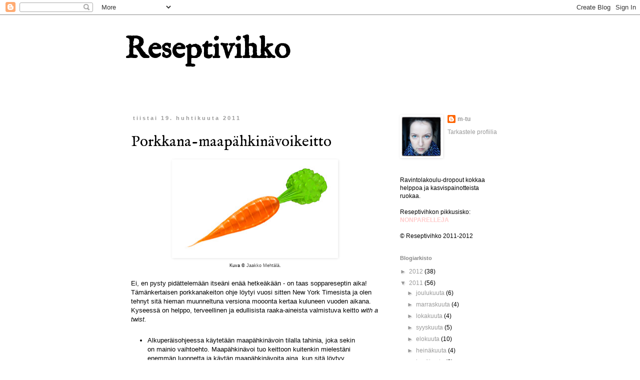

--- FILE ---
content_type: text/html; charset=UTF-8
request_url: https://reseptivihko.blogspot.com/2011/04/porkkana-maapahkinavoikeitto.html
body_size: 15308
content:
<!DOCTYPE html>
<html class='v2' dir='ltr' lang='fi'>
<head>
<link href='https://www.blogger.com/static/v1/widgets/335934321-css_bundle_v2.css' rel='stylesheet' type='text/css'/>
<meta content='width=1100' name='viewport'/>
<meta content='text/html; charset=UTF-8' http-equiv='Content-Type'/>
<meta content='blogger' name='generator'/>
<link href='https://reseptivihko.blogspot.com/favicon.ico' rel='icon' type='image/x-icon'/>
<link href='http://reseptivihko.blogspot.com/2011/04/porkkana-maapahkinavoikeitto.html' rel='canonical'/>
<link rel="alternate" type="application/atom+xml" title="Reseptivihko - Atom" href="https://reseptivihko.blogspot.com/feeds/posts/default" />
<link rel="alternate" type="application/rss+xml" title="Reseptivihko - RSS" href="https://reseptivihko.blogspot.com/feeds/posts/default?alt=rss" />
<link rel="service.post" type="application/atom+xml" title="Reseptivihko - Atom" href="https://www.blogger.com/feeds/49248927308241695/posts/default" />

<link rel="alternate" type="application/atom+xml" title="Reseptivihko - Atom" href="https://reseptivihko.blogspot.com/feeds/3494772780989054541/comments/default" />
<!--Can't find substitution for tag [blog.ieCssRetrofitLinks]-->
<link href='https://blogger.googleusercontent.com/img/b/R29vZ2xl/AVvXsEg7mxOOdb6ugKP2QXV5XcqLPvMrL__hmmlE750sH1RkjkWjaAW1zbmN3f1Ah8GnfPDQanjdIoC615pDOZnTX9EPmTEpwROnJp4nh3n7-XIBGfv6Tk9oWY8wM0eEc5RHb4VMsif1e6c5lw/s320/porkkana.jpg' rel='image_src'/>
<meta content='http://reseptivihko.blogspot.com/2011/04/porkkana-maapahkinavoikeitto.html' property='og:url'/>
<meta content='Porkkana-maapähkinävoikeitto' property='og:title'/>
<meta content='   Kuva  ©  Jaakko Mehtälä .   Ei, en pysty pidättelemään itseäni enää hetkeäkään - on taas soppareseptin aika! Tämänkertaisen porkkanakeito...' property='og:description'/>
<meta content='https://blogger.googleusercontent.com/img/b/R29vZ2xl/AVvXsEg7mxOOdb6ugKP2QXV5XcqLPvMrL__hmmlE750sH1RkjkWjaAW1zbmN3f1Ah8GnfPDQanjdIoC615pDOZnTX9EPmTEpwROnJp4nh3n7-XIBGfv6Tk9oWY8wM0eEc5RHb4VMsif1e6c5lw/w1200-h630-p-k-no-nu/porkkana.jpg' property='og:image'/>
<title>Reseptivihko: Porkkana-maapähkinävoikeitto</title>
<style type='text/css'>@font-face{font-family:'IM Fell English';font-style:normal;font-weight:400;font-display:swap;src:url(//fonts.gstatic.com/s/imfellenglish/v14/Ktk1ALSLW8zDe0rthJysWrnLsAzHEKOYd4xI5g.woff2)format('woff2');unicode-range:U+0000-00FF,U+0131,U+0152-0153,U+02BB-02BC,U+02C6,U+02DA,U+02DC,U+0304,U+0308,U+0329,U+2000-206F,U+20AC,U+2122,U+2191,U+2193,U+2212,U+2215,U+FEFF,U+FFFD;}</style>
<style id='page-skin-1' type='text/css'><!--
/*
-----------------------------------------------
Blogger Template Style
Name:     Simple
Designer: Blogger
URL:      www.blogger.com
----------------------------------------------- */
/* Content
----------------------------------------------- */
body {
font: normal normal 12px Arial, Tahoma, Helvetica, FreeSans, sans-serif;
color: #000000;
background: #ffffff none repeat scroll top left;
padding: 0 0 0 0;
}
html body .region-inner {
min-width: 0;
max-width: 100%;
width: auto;
}
h2 {
font-size: 22px;
}
a:link {
text-decoration:none;
color: #999999;
}
a:visited {
text-decoration:none;
color: #999999;
}
a:hover {
text-decoration:underline;
color: #999999;
}
.body-fauxcolumn-outer .fauxcolumn-inner {
background: transparent none repeat scroll top left;
_background-image: none;
}
.body-fauxcolumn-outer .cap-top {
position: absolute;
z-index: 1;
height: 400px;
width: 100%;
}
.body-fauxcolumn-outer .cap-top .cap-left {
width: 100%;
background: transparent none repeat-x scroll top left;
_background-image: none;
}
.content-outer {
-moz-box-shadow: 0 0 0 rgba(0, 0, 0, .15);
-webkit-box-shadow: 0 0 0 rgba(0, 0, 0, .15);
-goog-ms-box-shadow: 0 0 0 #333333;
box-shadow: 0 0 0 rgba(0, 0, 0, .15);
margin-bottom: 1px;
}
.content-inner {
padding: 10px 40px;
}
.content-inner {
background-color: #ffffff;
}
/* Header
----------------------------------------------- */
.header-outer {
background: transparent none repeat-x scroll 0 -400px;
_background-image: none;
}
.Header h1 {
font: normal bold 60px IM Fell English;
color: #000000;
text-shadow: 0 0 0 rgba(0, 0, 0, .2);
}
.Header h1 a {
color: #000000;
}
.Header .description {
font-size: 18px;
color: #000000;
}
.header-inner .Header .titlewrapper {
padding: 22px 0;
}
.header-inner .Header .descriptionwrapper {
padding: 0 0;
}
/* Tabs
----------------------------------------------- */
.tabs-inner .section:first-child {
border-top: 0 solid transparent;
}
.tabs-inner .section:first-child ul {
margin-top: -1px;
border-top: 1px solid transparent;
border-left: 1px solid transparent;
border-right: 1px solid transparent;
}
.tabs-inner .widget ul {
background: transparent none repeat-x scroll 0 -800px;
_background-image: none;
border-bottom: 1px solid transparent;
margin-top: 0;
margin-left: -30px;
margin-right: -30px;
}
.tabs-inner .widget li a {
display: inline-block;
padding: .6em 1em;
font: normal normal 12px Arial, Tahoma, Helvetica, FreeSans, sans-serif;
color: #000000;
border-left: 1px solid #ffffff;
border-right: 1px solid transparent;
}
.tabs-inner .widget li:first-child a {
border-left: none;
}
.tabs-inner .widget li.selected a, .tabs-inner .widget li a:hover {
color: #000000;
background-color: #eeeeee;
text-decoration: none;
}
/* Columns
----------------------------------------------- */
.main-outer {
border-top: 0 solid transparent;
}
.fauxcolumn-left-outer .fauxcolumn-inner {
border-right: 1px solid transparent;
}
.fauxcolumn-right-outer .fauxcolumn-inner {
border-left: 1px solid transparent;
}
/* Headings
----------------------------------------------- */
div.widget > h2,
div.widget h2.title {
margin: 0 0 1em 0;
font: normal bold 11px Arial, Tahoma, Helvetica, FreeSans, sans-serif;
color: #888888;
}
/* Widgets
----------------------------------------------- */
.widget .zippy {
color: #999999;
text-shadow: 2px 2px 1px rgba(0, 0, 0, .1);
}
.widget .popular-posts ul {
list-style: none;
}
/* Posts
----------------------------------------------- */
h2.date-header {
font: normal bold 11px Arial, Tahoma, Helvetica, FreeSans, sans-serif;
}
.date-header span {
background-color: #ffffff;
color: #999999;
padding: 0.4em;
letter-spacing: 3px;
margin: inherit;
}
.main-inner {
padding-top: 35px;
padding-bottom: 65px;
}
.main-inner .column-center-inner {
padding: 0 0;
}
.main-inner .column-center-inner .section {
margin: 0 1em;
}
.post {
margin: 0 0 45px 0;
}
h3.post-title, .comments h4 {
font: normal normal 30px IM Fell English;
margin: .75em 0 0;
}
.post-body {
font-size: 110%;
line-height: 1.4;
position: relative;
}
.post-body img, .post-body .tr-caption-container, .Profile img, .Image img,
.BlogList .item-thumbnail img {
padding: 2px;
background: transparent;
border: 1px solid transparent;
-moz-box-shadow: 1px 1px 5px rgba(0, 0, 0, .1);
-webkit-box-shadow: 1px 1px 5px rgba(0, 0, 0, .1);
box-shadow: 1px 1px 5px rgba(0, 0, 0, .1);
}
.post-body img, .post-body .tr-caption-container {
padding: 5px;
}
.post-body .tr-caption-container {
color: #cc0000;
}
.post-body .tr-caption-container img {
padding: 0;
background: transparent;
border: none;
-moz-box-shadow: 0 0 0 rgba(0, 0, 0, .1);
-webkit-box-shadow: 0 0 0 rgba(0, 0, 0, .1);
box-shadow: 0 0 0 rgba(0, 0, 0, .1);
}
.post-header {
margin: 0 0 1.5em;
line-height: 1.6;
font-size: 90%;
}
.post-footer {
margin: 20px -2px 0;
padding: 5px 10px;
color: #666666;
background-color: #ffffff;
border-bottom: 1px solid #ffffff;
line-height: 1.6;
font-size: 90%;
}
#comments .comment-author {
padding-top: 1.5em;
border-top: 1px solid transparent;
background-position: 0 1.5em;
}
#comments .comment-author:first-child {
padding-top: 0;
border-top: none;
}
.avatar-image-container {
margin: .2em 0 0;
}
#comments .avatar-image-container img {
border: 1px solid transparent;
}
/* Comments
----------------------------------------------- */
.comments .comments-content .icon.blog-author {
background-repeat: no-repeat;
background-image: url([data-uri]);
}
.comments .comments-content .loadmore a {
border-top: 1px solid #999999;
border-bottom: 1px solid #999999;
}
.comments .comment-thread.inline-thread {
background-color: #ffffff;
}
.comments .continue {
border-top: 2px solid #999999;
}
/* Accents
---------------------------------------------- */
.section-columns td.columns-cell {
border-left: 1px solid transparent;
}
.blog-pager {
background: transparent url(//www.blogblog.com/1kt/simple/paging_dot.png) repeat-x scroll top center;
}
.blog-pager-older-link, .home-link,
.blog-pager-newer-link {
background-color: #ffffff;
padding: 5px;
}
.footer-outer {
border-top: 1px dashed #bbbbbb;
}
/* Mobile
----------------------------------------------- */
body.mobile  {
background-size: auto;
}
.mobile .body-fauxcolumn-outer {
background: transparent none repeat scroll top left;
}
.mobile .body-fauxcolumn-outer .cap-top {
background-size: 100% auto;
}
.mobile .content-outer {
-webkit-box-shadow: 0 0 3px rgba(0, 0, 0, .15);
box-shadow: 0 0 3px rgba(0, 0, 0, .15);
}
.mobile .tabs-inner .widget ul {
margin-left: 0;
margin-right: 0;
}
.mobile .post {
margin: 0;
}
.mobile .main-inner .column-center-inner .section {
margin: 0;
}
.mobile .date-header span {
padding: 0.1em 10px;
margin: 0 -10px;
}
.mobile h3.post-title {
margin: 0;
}
.mobile .blog-pager {
background: transparent none no-repeat scroll top center;
}
.mobile .footer-outer {
border-top: none;
}
.mobile .main-inner, .mobile .footer-inner {
background-color: #ffffff;
}
.mobile-index-contents {
color: #000000;
}
.mobile-link-button {
background-color: #999999;
}
.mobile-link-button a:link, .mobile-link-button a:visited {
color: #ffffff;
}
.mobile .tabs-inner .section:first-child {
border-top: none;
}
.mobile .tabs-inner .PageList .widget-content {
background-color: #eeeeee;
color: #000000;
border-top: 1px solid transparent;
border-bottom: 1px solid transparent;
}
.mobile .tabs-inner .PageList .widget-content .pagelist-arrow {
border-left: 1px solid transparent;
}

--></style>
<style id='template-skin-1' type='text/css'><!--
body {
min-width: 860px;
}
.content-outer, .content-fauxcolumn-outer, .region-inner {
min-width: 860px;
max-width: 860px;
_width: 860px;
}
.main-inner .columns {
padding-left: 0px;
padding-right: 260px;
}
.main-inner .fauxcolumn-center-outer {
left: 0px;
right: 260px;
/* IE6 does not respect left and right together */
_width: expression(this.parentNode.offsetWidth -
parseInt("0px") -
parseInt("260px") + 'px');
}
.main-inner .fauxcolumn-left-outer {
width: 0px;
}
.main-inner .fauxcolumn-right-outer {
width: 260px;
}
.main-inner .column-left-outer {
width: 0px;
right: 100%;
margin-left: -0px;
}
.main-inner .column-right-outer {
width: 260px;
margin-right: -260px;
}
#layout {
min-width: 0;
}
#layout .content-outer {
min-width: 0;
width: 800px;
}
#layout .region-inner {
min-width: 0;
width: auto;
}
body#layout div.add_widget {
padding: 8px;
}
body#layout div.add_widget a {
margin-left: 32px;
}
--></style>
<link href='https://www.blogger.com/dyn-css/authorization.css?targetBlogID=49248927308241695&amp;zx=a2f77ccd-a1da-4d23-8295-93affe4c11d3' media='none' onload='if(media!=&#39;all&#39;)media=&#39;all&#39;' rel='stylesheet'/><noscript><link href='https://www.blogger.com/dyn-css/authorization.css?targetBlogID=49248927308241695&amp;zx=a2f77ccd-a1da-4d23-8295-93affe4c11d3' rel='stylesheet'/></noscript>
<meta name='google-adsense-platform-account' content='ca-host-pub-1556223355139109'/>
<meta name='google-adsense-platform-domain' content='blogspot.com'/>

</head>
<body class='loading variant-simplysimple'>
<div class='navbar section' id='navbar' name='Navigointipalkki'><div class='widget Navbar' data-version='1' id='Navbar1'><script type="text/javascript">
    function setAttributeOnload(object, attribute, val) {
      if(window.addEventListener) {
        window.addEventListener('load',
          function(){ object[attribute] = val; }, false);
      } else {
        window.attachEvent('onload', function(){ object[attribute] = val; });
      }
    }
  </script>
<div id="navbar-iframe-container"></div>
<script type="text/javascript" src="https://apis.google.com/js/platform.js"></script>
<script type="text/javascript">
      gapi.load("gapi.iframes:gapi.iframes.style.bubble", function() {
        if (gapi.iframes && gapi.iframes.getContext) {
          gapi.iframes.getContext().openChild({
              url: 'https://www.blogger.com/navbar/49248927308241695?po\x3d3494772780989054541\x26origin\x3dhttps://reseptivihko.blogspot.com',
              where: document.getElementById("navbar-iframe-container"),
              id: "navbar-iframe"
          });
        }
      });
    </script><script type="text/javascript">
(function() {
var script = document.createElement('script');
script.type = 'text/javascript';
script.src = '//pagead2.googlesyndication.com/pagead/js/google_top_exp.js';
var head = document.getElementsByTagName('head')[0];
if (head) {
head.appendChild(script);
}})();
</script>
</div></div>
<div class='body-fauxcolumns'>
<div class='fauxcolumn-outer body-fauxcolumn-outer'>
<div class='cap-top'>
<div class='cap-left'></div>
<div class='cap-right'></div>
</div>
<div class='fauxborder-left'>
<div class='fauxborder-right'></div>
<div class='fauxcolumn-inner'>
</div>
</div>
<div class='cap-bottom'>
<div class='cap-left'></div>
<div class='cap-right'></div>
</div>
</div>
</div>
<div class='content'>
<div class='content-fauxcolumns'>
<div class='fauxcolumn-outer content-fauxcolumn-outer'>
<div class='cap-top'>
<div class='cap-left'></div>
<div class='cap-right'></div>
</div>
<div class='fauxborder-left'>
<div class='fauxborder-right'></div>
<div class='fauxcolumn-inner'>
</div>
</div>
<div class='cap-bottom'>
<div class='cap-left'></div>
<div class='cap-right'></div>
</div>
</div>
</div>
<div class='content-outer'>
<div class='content-cap-top cap-top'>
<div class='cap-left'></div>
<div class='cap-right'></div>
</div>
<div class='fauxborder-left content-fauxborder-left'>
<div class='fauxborder-right content-fauxborder-right'></div>
<div class='content-inner'>
<header>
<div class='header-outer'>
<div class='header-cap-top cap-top'>
<div class='cap-left'></div>
<div class='cap-right'></div>
</div>
<div class='fauxborder-left header-fauxborder-left'>
<div class='fauxborder-right header-fauxborder-right'></div>
<div class='region-inner header-inner'>
<div class='header section' id='header' name='Otsikko'><div class='widget Header' data-version='1' id='Header1'>
<div id='header-inner'>
<div class='titlewrapper'>
<h1 class='title'>
<a href='https://reseptivihko.blogspot.com/'>
Reseptivihko
</a>
</h1>
</div>
<div class='descriptionwrapper'>
<p class='description'><span>
</span></p>
</div>
</div>
</div></div>
</div>
</div>
<div class='header-cap-bottom cap-bottom'>
<div class='cap-left'></div>
<div class='cap-right'></div>
</div>
</div>
</header>
<div class='tabs-outer'>
<div class='tabs-cap-top cap-top'>
<div class='cap-left'></div>
<div class='cap-right'></div>
</div>
<div class='fauxborder-left tabs-fauxborder-left'>
<div class='fauxborder-right tabs-fauxborder-right'></div>
<div class='region-inner tabs-inner'>
<div class='tabs no-items section' id='crosscol' name='Kaikki sarakkeet'></div>
<div class='tabs no-items section' id='crosscol-overflow' name='Cross-Column 2'></div>
</div>
</div>
<div class='tabs-cap-bottom cap-bottom'>
<div class='cap-left'></div>
<div class='cap-right'></div>
</div>
</div>
<div class='main-outer'>
<div class='main-cap-top cap-top'>
<div class='cap-left'></div>
<div class='cap-right'></div>
</div>
<div class='fauxborder-left main-fauxborder-left'>
<div class='fauxborder-right main-fauxborder-right'></div>
<div class='region-inner main-inner'>
<div class='columns fauxcolumns'>
<div class='fauxcolumn-outer fauxcolumn-center-outer'>
<div class='cap-top'>
<div class='cap-left'></div>
<div class='cap-right'></div>
</div>
<div class='fauxborder-left'>
<div class='fauxborder-right'></div>
<div class='fauxcolumn-inner'>
</div>
</div>
<div class='cap-bottom'>
<div class='cap-left'></div>
<div class='cap-right'></div>
</div>
</div>
<div class='fauxcolumn-outer fauxcolumn-left-outer'>
<div class='cap-top'>
<div class='cap-left'></div>
<div class='cap-right'></div>
</div>
<div class='fauxborder-left'>
<div class='fauxborder-right'></div>
<div class='fauxcolumn-inner'>
</div>
</div>
<div class='cap-bottom'>
<div class='cap-left'></div>
<div class='cap-right'></div>
</div>
</div>
<div class='fauxcolumn-outer fauxcolumn-right-outer'>
<div class='cap-top'>
<div class='cap-left'></div>
<div class='cap-right'></div>
</div>
<div class='fauxborder-left'>
<div class='fauxborder-right'></div>
<div class='fauxcolumn-inner'>
</div>
</div>
<div class='cap-bottom'>
<div class='cap-left'></div>
<div class='cap-right'></div>
</div>
</div>
<!-- corrects IE6 width calculation -->
<div class='columns-inner'>
<div class='column-center-outer'>
<div class='column-center-inner'>
<div class='main section' id='main' name='Ensisijainen'><div class='widget Blog' data-version='1' id='Blog1'>
<div class='blog-posts hfeed'>

          <div class="date-outer">
        
<h2 class='date-header'><span>tiistai 19. huhtikuuta 2011</span></h2>

          <div class="date-posts">
        
<div class='post-outer'>
<div class='post hentry uncustomized-post-template' itemprop='blogPost' itemscope='itemscope' itemtype='http://schema.org/BlogPosting'>
<meta content='https://blogger.googleusercontent.com/img/b/R29vZ2xl/AVvXsEg7mxOOdb6ugKP2QXV5XcqLPvMrL__hmmlE750sH1RkjkWjaAW1zbmN3f1Ah8GnfPDQanjdIoC615pDOZnTX9EPmTEpwROnJp4nh3n7-XIBGfv6Tk9oWY8wM0eEc5RHb4VMsif1e6c5lw/s320/porkkana.jpg' itemprop='image_url'/>
<meta content='49248927308241695' itemprop='blogId'/>
<meta content='3494772780989054541' itemprop='postId'/>
<a name='3494772780989054541'></a>
<h3 class='post-title entry-title' itemprop='name'>
Porkkana-maapähkinävoikeitto
</h3>
<div class='post-header'>
<div class='post-header-line-1'></div>
</div>
<div class='post-body entry-content' id='post-body-3494772780989054541' itemprop='description articleBody'>
<div class="separator" style="clear: both; text-align: center;">
<a href="https://blogger.googleusercontent.com/img/b/R29vZ2xl/AVvXsEg7mxOOdb6ugKP2QXV5XcqLPvMrL__hmmlE750sH1RkjkWjaAW1zbmN3f1Ah8GnfPDQanjdIoC615pDOZnTX9EPmTEpwROnJp4nh3n7-XIBGfv6Tk9oWY8wM0eEc5RHb4VMsif1e6c5lw/s1600/porkkana.jpg" imageanchor="1" style="margin-left: 1em; margin-right: 1em;"><img border="0" height="185" src="https://blogger.googleusercontent.com/img/b/R29vZ2xl/AVvXsEg7mxOOdb6ugKP2QXV5XcqLPvMrL__hmmlE750sH1RkjkWjaAW1zbmN3f1Ah8GnfPDQanjdIoC615pDOZnTX9EPmTEpwROnJp4nh3n7-XIBGfv6Tk9oWY8wM0eEc5RHb4VMsif1e6c5lw/s320/porkkana.jpg" width="320" /></a></div>
<div class="separator" style="clear: both; text-align: center;">
<span class="Apple-style-span" style="font-size: x-small;"><span class="Apple-style-span" style="font-family: Arial, Tahoma, Helvetica, FreeSans, sans-serif; font-size: 13px; line-height: 18px;"><span class="Apple-style-span" style="font-size: xx-small;">Kuva&nbsp;</span><span class="Apple-style-span" style="font-family: Arial, Tahoma, Helvetica, FreeSans, sans-serif; line-height: 16px;"><span class="Apple-style-span" style="font-size: xx-small;">&#169;&nbsp;</span></span><span class="Apple-style-span" style="font-size: xx-small;"><a href="http://www.kuvituskonttori.com/" style="color: #444444; text-decoration: none;">Jaakko Mehtälä</a>.</span></span></span></div>
<br />
Ei, en pysty pidättelemään itseäni enää hetkeäkään - on taas soppareseptin aika! Tämänkertaisen porkkanakeiton ohje löytyi vuosi sitten New York Timesista ja olen tehnyt sitä hieman muunneltuna versiona mooonta kertaa kuluneen vuoden aikana. Kyseessä on helppo, terveellinen ja edullisista raaka-aineista valmistuva keitto <i>with a twist. </i><br />
<br />
<ul>
<li>Alkuperäisohjeessa käytetään maapähkinävoin tilalla tahinia, joka sekin on mainio vaihtoehto. Maapähkinävoi tuo keittoon kuitenkin mielestäni enemmän luonnetta ja käytän maapähkinävoita aina, kun sitä löytyy kaapistani, muulloin tahini passar bra. Timesin version nimi onkin <i><a href="http://www.nytimes.com/2010/04/07/dining/07apperex.html?_r=1&amp;ref=dining">Carrot and Tahini Soup</a>.</i></li>
<li>Muista käyttää maapähkinävoita, johon ei ole lisätty mtään epämääräisyyksiä, kuten sokeria tai rasvoja. Parhaiden maapähkinävoiden raaka-ainelista koostuu ainoastaan maapähkinöistä. Esimerkiksi Urtekramilla on markkinoilla oiva luomutuote.</li>
<li>Tuore korianteri on mukava lisä keittoon, muttei sitä nyt varta vasten kannata tätä ruokaa varten ostaa.&nbsp;</li>
<li>Ruokalusikallinen tarkoittaa 15 millilitraa ja teelusikallinen 5 millilitraa, joten puolitoistakertaista annetut määrät, jos käytät mittaamiseen tavallisia ruokalusikoita.</li>
</ul>
<br />
<b>Porkkana-maapähkinävoikeitto 5:lle</b><br />
<span class="Apple-style-span" style="font-size: x-small;">New York Timesin <a href="http://www.nytimes.com/2010/04/07/dining/07apperex.html?_r=1&amp;ref=dining">ohjetta</a> mukaillen</span><br />
<br />
2 rkl oliiviöljyä<br />
2 sipulia kuorittuna ja suikaloituna<br />
6 valkosipulinkynttä kuorittuna ja karkeasti hienonnettuna<br />
1 tl suolaa<br />
0,5 tl mustapippuria<br />
0,5 tl jauhettua korianteria<br />
0,25 tl kurkumaa<br />
0,25 tl chilijauhetta<br />
1 kg porkkanaa kuorittuna ja siivutettuna<br />
1 l vettä<br />
1 rkl kasvisliemijauhetta (Reformi luomu)<br />
0,5 sitruunan mehu<br />
1 dl maapähkinävoita (tai tahinia)<br />
(tuoretta korianteria koristeluun)<br />
<br />
Kuullota sipulia oliiviöljyssä n. 4 minuuttia.<br />
<br />
Lisää valkosipuli, suola, mustapippuri, korianteri, kurkuma ja chilijauhe. Jatka kuullottamista n. minuutin ajan.<br />
<br />
Lisää porkkana, kuullottele edelleen n. 3 minuuttia.<br />
<br />
Lisää vesi ja kasvisliemijauhe, kuumenna kiehuvaksi ja hauduttele raollaan olevan kannen alla n. 30 minuuttia.<br />
<br />
Ota kattila liedeltä, lisää joukkoon sitruunamehu ja maapähkinävoi ja soseuta soppa. Lisää lautaselle halutessasi tuoretta korianteria.
<div style='clear: both;'></div>
</div>
<div class='post-footer'>
<div class='post-footer-line post-footer-line-1'>
<span class='post-author vcard'>
Lähettänyt
<span class='fn' itemprop='author' itemscope='itemscope' itemtype='http://schema.org/Person'>
<meta content='https://www.blogger.com/profile/01255543966820356426' itemprop='url'/>
<a class='g-profile' href='https://www.blogger.com/profile/01255543966820356426' rel='author' title='author profile'>
<span itemprop='name'>m-tu</span>
</a>
</span>
</span>
<span class='post-timestamp'>
klo
<meta content='http://reseptivihko.blogspot.com/2011/04/porkkana-maapahkinavoikeitto.html' itemprop='url'/>
<a class='timestamp-link' href='https://reseptivihko.blogspot.com/2011/04/porkkana-maapahkinavoikeitto.html' rel='bookmark' title='permanent link'><abbr class='published' itemprop='datePublished' title='2011-04-19T17:23:00+03:00'>17.23</abbr></a>
</span>
<span class='post-comment-link'>
</span>
<span class='post-icons'>
<span class='item-control blog-admin pid-1998688450'>
<a href='https://www.blogger.com/post-edit.g?blogID=49248927308241695&postID=3494772780989054541&from=pencil' title='Muokkaa tekstiä'>
<img alt='' class='icon-action' height='18' src='https://resources.blogblog.com/img/icon18_edit_allbkg.gif' width='18'/>
</a>
</span>
</span>
<div class='post-share-buttons goog-inline-block'>
</div>
</div>
<div class='post-footer-line post-footer-line-2'>
<span class='post-labels'>
Tunnisteet:
<a href='https://reseptivihko.blogspot.com/search/label/keitot' rel='tag'>keitot</a>
</span>
</div>
<div class='post-footer-line post-footer-line-3'>
<span class='post-location'>
</span>
</div>
</div>
</div>
<div class='comments' id='comments'>
<a name='comments'></a>
<h4>4 kommenttia:</h4>
<div class='comments-content'>
<script async='async' src='' type='text/javascript'></script>
<script type='text/javascript'>
    (function() {
      var items = null;
      var msgs = null;
      var config = {};

// <![CDATA[
      var cursor = null;
      if (items && items.length > 0) {
        cursor = parseInt(items[items.length - 1].timestamp) + 1;
      }

      var bodyFromEntry = function(entry) {
        var text = (entry &&
                    ((entry.content && entry.content.$t) ||
                     (entry.summary && entry.summary.$t))) ||
            '';
        if (entry && entry.gd$extendedProperty) {
          for (var k in entry.gd$extendedProperty) {
            if (entry.gd$extendedProperty[k].name == 'blogger.contentRemoved') {
              return '<span class="deleted-comment">' + text + '</span>';
            }
          }
        }
        return text;
      }

      var parse = function(data) {
        cursor = null;
        var comments = [];
        if (data && data.feed && data.feed.entry) {
          for (var i = 0, entry; entry = data.feed.entry[i]; i++) {
            var comment = {};
            // comment ID, parsed out of the original id format
            var id = /blog-(\d+).post-(\d+)/.exec(entry.id.$t);
            comment.id = id ? id[2] : null;
            comment.body = bodyFromEntry(entry);
            comment.timestamp = Date.parse(entry.published.$t) + '';
            if (entry.author && entry.author.constructor === Array) {
              var auth = entry.author[0];
              if (auth) {
                comment.author = {
                  name: (auth.name ? auth.name.$t : undefined),
                  profileUrl: (auth.uri ? auth.uri.$t : undefined),
                  avatarUrl: (auth.gd$image ? auth.gd$image.src : undefined)
                };
              }
            }
            if (entry.link) {
              if (entry.link[2]) {
                comment.link = comment.permalink = entry.link[2].href;
              }
              if (entry.link[3]) {
                var pid = /.*comments\/default\/(\d+)\?.*/.exec(entry.link[3].href);
                if (pid && pid[1]) {
                  comment.parentId = pid[1];
                }
              }
            }
            comment.deleteclass = 'item-control blog-admin';
            if (entry.gd$extendedProperty) {
              for (var k in entry.gd$extendedProperty) {
                if (entry.gd$extendedProperty[k].name == 'blogger.itemClass') {
                  comment.deleteclass += ' ' + entry.gd$extendedProperty[k].value;
                } else if (entry.gd$extendedProperty[k].name == 'blogger.displayTime') {
                  comment.displayTime = entry.gd$extendedProperty[k].value;
                }
              }
            }
            comments.push(comment);
          }
        }
        return comments;
      };

      var paginator = function(callback) {
        if (hasMore()) {
          var url = config.feed + '?alt=json&v=2&orderby=published&reverse=false&max-results=50';
          if (cursor) {
            url += '&published-min=' + new Date(cursor).toISOString();
          }
          window.bloggercomments = function(data) {
            var parsed = parse(data);
            cursor = parsed.length < 50 ? null
                : parseInt(parsed[parsed.length - 1].timestamp) + 1
            callback(parsed);
            window.bloggercomments = null;
          }
          url += '&callback=bloggercomments';
          var script = document.createElement('script');
          script.type = 'text/javascript';
          script.src = url;
          document.getElementsByTagName('head')[0].appendChild(script);
        }
      };
      var hasMore = function() {
        return !!cursor;
      };
      var getMeta = function(key, comment) {
        if ('iswriter' == key) {
          var matches = !!comment.author
              && comment.author.name == config.authorName
              && comment.author.profileUrl == config.authorUrl;
          return matches ? 'true' : '';
        } else if ('deletelink' == key) {
          return config.baseUri + '/comment/delete/'
               + config.blogId + '/' + comment.id;
        } else if ('deleteclass' == key) {
          return comment.deleteclass;
        }
        return '';
      };

      var replybox = null;
      var replyUrlParts = null;
      var replyParent = undefined;

      var onReply = function(commentId, domId) {
        if (replybox == null) {
          // lazily cache replybox, and adjust to suit this style:
          replybox = document.getElementById('comment-editor');
          if (replybox != null) {
            replybox.height = '250px';
            replybox.style.display = 'block';
            replyUrlParts = replybox.src.split('#');
          }
        }
        if (replybox && (commentId !== replyParent)) {
          replybox.src = '';
          document.getElementById(domId).insertBefore(replybox, null);
          replybox.src = replyUrlParts[0]
              + (commentId ? '&parentID=' + commentId : '')
              + '#' + replyUrlParts[1];
          replyParent = commentId;
        }
      };

      var hash = (window.location.hash || '#').substring(1);
      var startThread, targetComment;
      if (/^comment-form_/.test(hash)) {
        startThread = hash.substring('comment-form_'.length);
      } else if (/^c[0-9]+$/.test(hash)) {
        targetComment = hash.substring(1);
      }

      // Configure commenting API:
      var configJso = {
        'maxDepth': config.maxThreadDepth
      };
      var provider = {
        'id': config.postId,
        'data': items,
        'loadNext': paginator,
        'hasMore': hasMore,
        'getMeta': getMeta,
        'onReply': onReply,
        'rendered': true,
        'initComment': targetComment,
        'initReplyThread': startThread,
        'config': configJso,
        'messages': msgs
      };

      var render = function() {
        if (window.goog && window.goog.comments) {
          var holder = document.getElementById('comment-holder');
          window.goog.comments.render(holder, provider);
        }
      };

      // render now, or queue to render when library loads:
      if (window.goog && window.goog.comments) {
        render();
      } else {
        window.goog = window.goog || {};
        window.goog.comments = window.goog.comments || {};
        window.goog.comments.loadQueue = window.goog.comments.loadQueue || [];
        window.goog.comments.loadQueue.push(render);
      }
    })();
// ]]>
  </script>
<div id='comment-holder'>
<div class="comment-thread toplevel-thread"><ol id="top-ra"><li class="comment" id="c3373391607761493265"><div class="avatar-image-container"><img src="//resources.blogblog.com/img/blank.gif" alt=""/></div><div class="comment-block"><div class="comment-header"><cite class="user">Risto</cite><span class="icon user "></span><span class="datetime secondary-text"><a rel="nofollow" href="https://reseptivihko.blogspot.com/2011/04/porkkana-maapahkinavoikeitto.html?showComment=1303408493216#c3373391607761493265">21. huhtikuuta 2011 klo 20.54</a></span></div><p class="comment-content">Täytyypä laittaa tämä soppaohje kokeiltavien listalle. Olen nyt käymässä vanhempieni luona, täällä en oikein uskalla testata tätä reseptiä. Siinä kun on...valkosipulia.</p><span class="comment-actions secondary-text"><a class="comment-reply" target="_self" data-comment-id="3373391607761493265">Vastaa</a><span class="item-control blog-admin blog-admin pid-2103586100"><a target="_self" href="https://www.blogger.com/comment/delete/49248927308241695/3373391607761493265">Poista</a></span></span></div><div class="comment-replies"><div id="c3373391607761493265-rt" class="comment-thread inline-thread hidden"><span class="thread-toggle thread-expanded"><span class="thread-arrow"></span><span class="thread-count"><a target="_self">Vastaukset</a></span></span><ol id="c3373391607761493265-ra" class="thread-chrome thread-expanded"><div></div><div id="c3373391607761493265-continue" class="continue"><a class="comment-reply" target="_self" data-comment-id="3373391607761493265">Vastaa</a></div></ol></div></div><div class="comment-replybox-single" id="c3373391607761493265-ce"></div></li><li class="comment" id="c8022501615362629485"><div class="avatar-image-container"><img src="//blogger.googleusercontent.com/img/b/R29vZ2xl/AVvXsEhH_n4cERftbo4k-kLnkw9RskHboSpy9BZUfQMfIq2jQSvjtmxhevvQpozDAmIdDJXyJ4sfnidPP43j98Eh0CbkV_2Yblrm5PwjC3WMYI42AZiIwYaxf7ayBwRnMqysvQ/s45-c/MH.jpg" alt=""/></div><div class="comment-block"><div class="comment-header"><cite class="user"><a href="https://www.blogger.com/profile/01255543966820356426" rel="nofollow">m-tu</a></cite><span class="icon user blog-author"></span><span class="datetime secondary-text"><a rel="nofollow" href="https://reseptivihko.blogspot.com/2011/04/porkkana-maapahkinavoikeitto.html?showComment=1303455264591#c8022501615362629485">22. huhtikuuta 2011 klo 9.54</a></span></div><p class="comment-content">Hahaa, vai on äiteelle ja iskälle valkosipuli liian eksoottista! Sun pitää sitten vaan kokkailla soppaa omassa keittiössä, kun en suosittele valkosipulin poisjättämistäkään - enkä tietenkään perhesovun järkyttämistä valkosipulin takia!</p><span class="comment-actions secondary-text"><a class="comment-reply" target="_self" data-comment-id="8022501615362629485">Vastaa</a><span class="item-control blog-admin blog-admin pid-1998688450"><a target="_self" href="https://www.blogger.com/comment/delete/49248927308241695/8022501615362629485">Poista</a></span></span></div><div class="comment-replies"><div id="c8022501615362629485-rt" class="comment-thread inline-thread hidden"><span class="thread-toggle thread-expanded"><span class="thread-arrow"></span><span class="thread-count"><a target="_self">Vastaukset</a></span></span><ol id="c8022501615362629485-ra" class="thread-chrome thread-expanded"><div></div><div id="c8022501615362629485-continue" class="continue"><a class="comment-reply" target="_self" data-comment-id="8022501615362629485">Vastaa</a></div></ol></div></div><div class="comment-replybox-single" id="c8022501615362629485-ce"></div></li><li class="comment" id="c5408983578850069072"><div class="avatar-image-container"><img src="//blogger.googleusercontent.com/img/b/R29vZ2xl/AVvXsEjE3FAPWMkqu1R9x9jQVQGzbCIxye5l8wxdVfFyp7e9aRHXzs4ZUKP996kgQjouO40-N-V4myNe8wGJwWq2UW5h8t3q_HdFvTSSwsYAFtOVqy5aASYNT6ampJJagblft6s/s45-c/TurkoosiProfile.jpg" alt=""/></div><div class="comment-block"><div class="comment-header"><cite class="user"><a href="https://www.blogger.com/profile/14144076561963194028" rel="nofollow">Eugenia</a></cite><span class="icon user "></span><span class="datetime secondary-text"><a rel="nofollow" href="https://reseptivihko.blogspot.com/2011/04/porkkana-maapahkinavoikeitto.html?showComment=1327754001003#c5408983578850069072">28. tammikuuta 2012 klo 14.33</a></span></div><p class="comment-content">Heip! Etsiskelin kivoja soppaohjeita, ja tämä pomppasi heti kokeiltavien listalle... Repeilin vaan tolle &quot;with a twist&quot; -ilmaukselle. Ihan ja täysin vaan siksi, että vastikään katseltiin mainion Sohvanvaltaajat -tv-sarjan joulujaksoa... With a twist naurattaa meitä aina tuossa kolmen minuutin kohdalla tätä videota: http://www.youtube.com/watch?v=RAndO_xq0nU&amp;feature=related<br><br>Kiitos taas kerran kivasta ohjeesta!</p><span class="comment-actions secondary-text"><a class="comment-reply" target="_self" data-comment-id="5408983578850069072">Vastaa</a><span class="item-control blog-admin blog-admin pid-600305903"><a target="_self" href="https://www.blogger.com/comment/delete/49248927308241695/5408983578850069072">Poista</a></span></span></div><div class="comment-replies"><div id="c5408983578850069072-rt" class="comment-thread inline-thread hidden"><span class="thread-toggle thread-expanded"><span class="thread-arrow"></span><span class="thread-count"><a target="_self">Vastaukset</a></span></span><ol id="c5408983578850069072-ra" class="thread-chrome thread-expanded"><div></div><div id="c5408983578850069072-continue" class="continue"><a class="comment-reply" target="_self" data-comment-id="5408983578850069072">Vastaa</a></div></ol></div></div><div class="comment-replybox-single" id="c5408983578850069072-ce"></div></li><li class="comment" id="c5564473624827744486"><div class="avatar-image-container"><img src="//blogger.googleusercontent.com/img/b/R29vZ2xl/AVvXsEhH_n4cERftbo4k-kLnkw9RskHboSpy9BZUfQMfIq2jQSvjtmxhevvQpozDAmIdDJXyJ4sfnidPP43j98Eh0CbkV_2Yblrm5PwjC3WMYI42AZiIwYaxf7ayBwRnMqysvQ/s45-c/MH.jpg" alt=""/></div><div class="comment-block"><div class="comment-header"><cite class="user"><a href="https://www.blogger.com/profile/01255543966820356426" rel="nofollow">m-tu</a></cite><span class="icon user blog-author"></span><span class="datetime secondary-text"><a rel="nofollow" href="https://reseptivihko.blogspot.com/2011/04/porkkana-maapahkinavoikeitto.html?showComment=1327851171653#c5564473624827744486">29. tammikuuta 2012 klo 17.32</a></span></div><p class="comment-content">Eugenia, Sohvanvaltaajat on ihan loistava, joten hauskaa, että postauksesta tuli mielleyhtymä sinne, vaikka ihan tahatonta oli kyllä mun puolelta! Damn, joulujakso onkin multa vielä näkemättä...</p><span class="comment-actions secondary-text"><a class="comment-reply" target="_self" data-comment-id="5564473624827744486">Vastaa</a><span class="item-control blog-admin blog-admin pid-1998688450"><a target="_self" href="https://www.blogger.com/comment/delete/49248927308241695/5564473624827744486">Poista</a></span></span></div><div class="comment-replies"><div id="c5564473624827744486-rt" class="comment-thread inline-thread hidden"><span class="thread-toggle thread-expanded"><span class="thread-arrow"></span><span class="thread-count"><a target="_self">Vastaukset</a></span></span><ol id="c5564473624827744486-ra" class="thread-chrome thread-expanded"><div></div><div id="c5564473624827744486-continue" class="continue"><a class="comment-reply" target="_self" data-comment-id="5564473624827744486">Vastaa</a></div></ol></div></div><div class="comment-replybox-single" id="c5564473624827744486-ce"></div></li></ol><div id="top-continue" class="continue"><a class="comment-reply" target="_self">Lisää kommentti</a></div><div class="comment-replybox-thread" id="top-ce"></div><div class="loadmore hidden" data-post-id="3494772780989054541"><a target="_self">Lataa lisää...</a></div></div>
</div>
</div>
<p class='comment-footer'>
<div class='comment-form'>
<a name='comment-form'></a>
<p>
</p>
<a href='https://www.blogger.com/comment/frame/49248927308241695?po=3494772780989054541&hl=fi&saa=85391&origin=https://reseptivihko.blogspot.com' id='comment-editor-src'></a>
<iframe allowtransparency='true' class='blogger-iframe-colorize blogger-comment-from-post' frameborder='0' height='410px' id='comment-editor' name='comment-editor' src='' width='100%'></iframe>
<script src='https://www.blogger.com/static/v1/jsbin/2830521187-comment_from_post_iframe.js' type='text/javascript'></script>
<script type='text/javascript'>
      BLOG_CMT_createIframe('https://www.blogger.com/rpc_relay.html');
    </script>
</div>
</p>
<div id='backlinks-container'>
<div id='Blog1_backlinks-container'>
</div>
</div>
</div>
</div>

        </div></div>
      
</div>
<div class='blog-pager' id='blog-pager'>
<span id='blog-pager-newer-link'>
<a class='blog-pager-newer-link' href='https://reseptivihko.blogspot.com/2011/04/mausteinen-linssikeitto.html' id='Blog1_blog-pager-newer-link' title='Uudempi teksti'>Uudempi teksti</a>
</span>
<span id='blog-pager-older-link'>
<a class='blog-pager-older-link' href='https://reseptivihko.blogspot.com/2011/04/tankoparsaa-uunissa.html' id='Blog1_blog-pager-older-link' title='Vanhempi viesti'>Vanhempi viesti</a>
</span>
<a class='home-link' href='https://reseptivihko.blogspot.com/'>Etusivu</a>
</div>
<div class='clear'></div>
<div class='post-feeds'>
<div class='feed-links'>
Tilaa:
<a class='feed-link' href='https://reseptivihko.blogspot.com/feeds/3494772780989054541/comments/default' target='_blank' type='application/atom+xml'>Lähetä kommentteja (Atom)</a>
</div>
</div>
</div></div>
</div>
</div>
<div class='column-left-outer'>
<div class='column-left-inner'>
<aside>
</aside>
</div>
</div>
<div class='column-right-outer'>
<div class='column-right-inner'>
<aside>
<div class='sidebar section' id='sidebar-right-1'><div class='widget Profile' data-version='1' id='Profile1'>
<div class='widget-content'>
<a href='https://www.blogger.com/profile/01255543966820356426'><img alt='Oma kuva' class='profile-img' height='80' src='//blogger.googleusercontent.com/img/b/R29vZ2xl/AVvXsEhH_n4cERftbo4k-kLnkw9RskHboSpy9BZUfQMfIq2jQSvjtmxhevvQpozDAmIdDJXyJ4sfnidPP43j98Eh0CbkV_2Yblrm5PwjC3WMYI42AZiIwYaxf7ayBwRnMqysvQ/s220/MH.jpg' width='80'/></a>
<dl class='profile-datablock'>
<dt class='profile-data'>
<a class='profile-name-link g-profile' href='https://www.blogger.com/profile/01255543966820356426' rel='author' style='background-image: url(//www.blogger.com/img/logo-16.png);'>
m-tu
</a>
</dt>
</dl>
<a class='profile-link' href='https://www.blogger.com/profile/01255543966820356426' rel='author'>Tarkastele profiilia</a>
<div class='clear'></div>
</div>
</div><div class='widget Text' data-version='1' id='Text1'>
<div class='widget-content'>
<div>Ravintolakoulu-dropout kokkaa helppoa ja kasvispainotteista ruokaa. </div><div><br/></div><div>Reseptivihkon pikkusisko: <a href="http://nonparelleja.blogspot.com/"><b><span class="Apple-style-span"  style="color:#ffcccc;">NONPARELLEJA</span></b></a></div><div><br/></div><div>&#169; Reseptivihko 2011-2012</div>
</div>
<div class='clear'></div>
</div><div class='widget BlogArchive' data-version='1' id='BlogArchive1'>
<h2>Blogiarkisto</h2>
<div class='widget-content'>
<div id='ArchiveList'>
<div id='BlogArchive1_ArchiveList'>
<ul class='hierarchy'>
<li class='archivedate collapsed'>
<a class='toggle' href='javascript:void(0)'>
<span class='zippy'>

        &#9658;&#160;
      
</span>
</a>
<a class='post-count-link' href='https://reseptivihko.blogspot.com/2012/'>
2012
</a>
<span class='post-count' dir='ltr'>(38)</span>
<ul class='hierarchy'>
<li class='archivedate collapsed'>
<a class='toggle' href='javascript:void(0)'>
<span class='zippy'>

        &#9658;&#160;
      
</span>
</a>
<a class='post-count-link' href='https://reseptivihko.blogspot.com/2012/11/'>
marraskuuta
</a>
<span class='post-count' dir='ltr'>(6)</span>
</li>
</ul>
<ul class='hierarchy'>
<li class='archivedate collapsed'>
<a class='toggle' href='javascript:void(0)'>
<span class='zippy'>

        &#9658;&#160;
      
</span>
</a>
<a class='post-count-link' href='https://reseptivihko.blogspot.com/2012/10/'>
lokakuuta
</a>
<span class='post-count' dir='ltr'>(3)</span>
</li>
</ul>
<ul class='hierarchy'>
<li class='archivedate collapsed'>
<a class='toggle' href='javascript:void(0)'>
<span class='zippy'>

        &#9658;&#160;
      
</span>
</a>
<a class='post-count-link' href='https://reseptivihko.blogspot.com/2012/09/'>
syyskuuta
</a>
<span class='post-count' dir='ltr'>(2)</span>
</li>
</ul>
<ul class='hierarchy'>
<li class='archivedate collapsed'>
<a class='toggle' href='javascript:void(0)'>
<span class='zippy'>

        &#9658;&#160;
      
</span>
</a>
<a class='post-count-link' href='https://reseptivihko.blogspot.com/2012/08/'>
elokuuta
</a>
<span class='post-count' dir='ltr'>(2)</span>
</li>
</ul>
<ul class='hierarchy'>
<li class='archivedate collapsed'>
<a class='toggle' href='javascript:void(0)'>
<span class='zippy'>

        &#9658;&#160;
      
</span>
</a>
<a class='post-count-link' href='https://reseptivihko.blogspot.com/2012/07/'>
heinäkuuta
</a>
<span class='post-count' dir='ltr'>(3)</span>
</li>
</ul>
<ul class='hierarchy'>
<li class='archivedate collapsed'>
<a class='toggle' href='javascript:void(0)'>
<span class='zippy'>

        &#9658;&#160;
      
</span>
</a>
<a class='post-count-link' href='https://reseptivihko.blogspot.com/2012/06/'>
kesäkuuta
</a>
<span class='post-count' dir='ltr'>(4)</span>
</li>
</ul>
<ul class='hierarchy'>
<li class='archivedate collapsed'>
<a class='toggle' href='javascript:void(0)'>
<span class='zippy'>

        &#9658;&#160;
      
</span>
</a>
<a class='post-count-link' href='https://reseptivihko.blogspot.com/2012/05/'>
toukokuuta
</a>
<span class='post-count' dir='ltr'>(3)</span>
</li>
</ul>
<ul class='hierarchy'>
<li class='archivedate collapsed'>
<a class='toggle' href='javascript:void(0)'>
<span class='zippy'>

        &#9658;&#160;
      
</span>
</a>
<a class='post-count-link' href='https://reseptivihko.blogspot.com/2012/03/'>
maaliskuuta
</a>
<span class='post-count' dir='ltr'>(4)</span>
</li>
</ul>
<ul class='hierarchy'>
<li class='archivedate collapsed'>
<a class='toggle' href='javascript:void(0)'>
<span class='zippy'>

        &#9658;&#160;
      
</span>
</a>
<a class='post-count-link' href='https://reseptivihko.blogspot.com/2012/02/'>
helmikuuta
</a>
<span class='post-count' dir='ltr'>(4)</span>
</li>
</ul>
<ul class='hierarchy'>
<li class='archivedate collapsed'>
<a class='toggle' href='javascript:void(0)'>
<span class='zippy'>

        &#9658;&#160;
      
</span>
</a>
<a class='post-count-link' href='https://reseptivihko.blogspot.com/2012/01/'>
tammikuuta
</a>
<span class='post-count' dir='ltr'>(7)</span>
</li>
</ul>
</li>
</ul>
<ul class='hierarchy'>
<li class='archivedate expanded'>
<a class='toggle' href='javascript:void(0)'>
<span class='zippy toggle-open'>

        &#9660;&#160;
      
</span>
</a>
<a class='post-count-link' href='https://reseptivihko.blogspot.com/2011/'>
2011
</a>
<span class='post-count' dir='ltr'>(56)</span>
<ul class='hierarchy'>
<li class='archivedate collapsed'>
<a class='toggle' href='javascript:void(0)'>
<span class='zippy'>

        &#9658;&#160;
      
</span>
</a>
<a class='post-count-link' href='https://reseptivihko.blogspot.com/2011/12/'>
joulukuuta
</a>
<span class='post-count' dir='ltr'>(6)</span>
</li>
</ul>
<ul class='hierarchy'>
<li class='archivedate collapsed'>
<a class='toggle' href='javascript:void(0)'>
<span class='zippy'>

        &#9658;&#160;
      
</span>
</a>
<a class='post-count-link' href='https://reseptivihko.blogspot.com/2011/11/'>
marraskuuta
</a>
<span class='post-count' dir='ltr'>(4)</span>
</li>
</ul>
<ul class='hierarchy'>
<li class='archivedate collapsed'>
<a class='toggle' href='javascript:void(0)'>
<span class='zippy'>

        &#9658;&#160;
      
</span>
</a>
<a class='post-count-link' href='https://reseptivihko.blogspot.com/2011/10/'>
lokakuuta
</a>
<span class='post-count' dir='ltr'>(4)</span>
</li>
</ul>
<ul class='hierarchy'>
<li class='archivedate collapsed'>
<a class='toggle' href='javascript:void(0)'>
<span class='zippy'>

        &#9658;&#160;
      
</span>
</a>
<a class='post-count-link' href='https://reseptivihko.blogspot.com/2011/09/'>
syyskuuta
</a>
<span class='post-count' dir='ltr'>(5)</span>
</li>
</ul>
<ul class='hierarchy'>
<li class='archivedate collapsed'>
<a class='toggle' href='javascript:void(0)'>
<span class='zippy'>

        &#9658;&#160;
      
</span>
</a>
<a class='post-count-link' href='https://reseptivihko.blogspot.com/2011/08/'>
elokuuta
</a>
<span class='post-count' dir='ltr'>(10)</span>
</li>
</ul>
<ul class='hierarchy'>
<li class='archivedate collapsed'>
<a class='toggle' href='javascript:void(0)'>
<span class='zippy'>

        &#9658;&#160;
      
</span>
</a>
<a class='post-count-link' href='https://reseptivihko.blogspot.com/2011/07/'>
heinäkuuta
</a>
<span class='post-count' dir='ltr'>(4)</span>
</li>
</ul>
<ul class='hierarchy'>
<li class='archivedate collapsed'>
<a class='toggle' href='javascript:void(0)'>
<span class='zippy'>

        &#9658;&#160;
      
</span>
</a>
<a class='post-count-link' href='https://reseptivihko.blogspot.com/2011/06/'>
kesäkuuta
</a>
<span class='post-count' dir='ltr'>(3)</span>
</li>
</ul>
<ul class='hierarchy'>
<li class='archivedate collapsed'>
<a class='toggle' href='javascript:void(0)'>
<span class='zippy'>

        &#9658;&#160;
      
</span>
</a>
<a class='post-count-link' href='https://reseptivihko.blogspot.com/2011/05/'>
toukokuuta
</a>
<span class='post-count' dir='ltr'>(10)</span>
</li>
</ul>
<ul class='hierarchy'>
<li class='archivedate expanded'>
<a class='toggle' href='javascript:void(0)'>
<span class='zippy toggle-open'>

        &#9660;&#160;
      
</span>
</a>
<a class='post-count-link' href='https://reseptivihko.blogspot.com/2011/04/'>
huhtikuuta
</a>
<span class='post-count' dir='ltr'>(5)</span>
<ul class='posts'>
<li><a href='https://reseptivihko.blogspot.com/2011/04/mausteinen-linssikeitto.html'>Mausteinen linssikeitto</a></li>
<li><a href='https://reseptivihko.blogspot.com/2011/04/porkkana-maapahkinavoikeitto.html'>Porkkana-maapähkinävoikeitto</a></li>
<li><a href='https://reseptivihko.blogspot.com/2011/04/tankoparsaa-uunissa.html'>Tankoparsaa uunissa</a></li>
<li><a href='https://reseptivihko.blogspot.com/2011/04/vihrean-tankoparsan-hoito-ohjeet.html'>Vihreän tankoparsan hoito-ohjeet</a></li>
<li><a href='https://reseptivihko.blogspot.com/2011/04/pinaatti-fetapasta.html'>Pinaatti-fetapasta</a></li>
</ul>
</li>
</ul>
<ul class='hierarchy'>
<li class='archivedate collapsed'>
<a class='toggle' href='javascript:void(0)'>
<span class='zippy'>

        &#9658;&#160;
      
</span>
</a>
<a class='post-count-link' href='https://reseptivihko.blogspot.com/2011/03/'>
maaliskuuta
</a>
<span class='post-count' dir='ltr'>(5)</span>
</li>
</ul>
</li>
</ul>
</div>
</div>
<div class='clear'></div>
</div>
</div><div class='widget PageList' data-version='1' id='PageList1'>
<div class='widget-content'>
<ul>
<li>
<a href='https://reseptivihko.blogspot.com/p/reseptit-raaka-aineiden-mukaan.html'>Reseptit raaka-aineiden mukaan</a>
</li>
<li>
<a href='https://reseptivihko.blogspot.com/p/palkokasviopas.html'>Palkokasviopas</a>
</li>
</ul>
<div class='clear'></div>
</div>
</div><div class='widget Label' data-version='1' id='Label1'>
<h2>Tunnisteet</h2>
<div class='widget-content list-label-widget-content'>
<ul>
<li>
<a dir='ltr' href='https://reseptivihko.blogspot.com/search/label/aamiainen'>aamiainen</a>
<span dir='ltr'>(3)</span>
</li>
<li>
<a dir='ltr' href='https://reseptivihko.blogspot.com/search/label/alkuruoka%20ja%20pikkupurtava'>alkuruoka ja pikkupurtava</a>
<span dir='ltr'>(10)</span>
</li>
<li>
<a dir='ltr' href='https://reseptivihko.blogspot.com/search/label/dippi%20ja%20levite'>dippi ja levite</a>
<span dir='ltr'>(3)</span>
</li>
<li>
<a dir='ltr' href='https://reseptivihko.blogspot.com/search/label/grillist%C3%A4'>grillistä</a>
<span dir='ltr'>(3)</span>
</li>
<li>
<a dir='ltr' href='https://reseptivihko.blogspot.com/search/label/hampurilainen'>hampurilainen</a>
<span dir='ltr'>(2)</span>
</li>
<li>
<a dir='ltr' href='https://reseptivihko.blogspot.com/search/label/hehkutus'>hehkutus</a>
<span dir='ltr'>(5)</span>
</li>
<li>
<a dir='ltr' href='https://reseptivihko.blogspot.com/search/label/h%C3%B6p%C3%B6tys'>höpötys</a>
<span dir='ltr'>(4)</span>
</li>
<li>
<a dir='ltr' href='https://reseptivihko.blogspot.com/search/label/italia'>italia</a>
<span dir='ltr'>(7)</span>
</li>
<li>
<a dir='ltr' href='https://reseptivihko.blogspot.com/search/label/juoma%20-%20kuuma'>juoma - kuuma</a>
<span dir='ltr'>(3)</span>
</li>
<li>
<a dir='ltr' href='https://reseptivihko.blogspot.com/search/label/juoma%20-%20kylm%C3%A4'>juoma - kylmä</a>
<span dir='ltr'>(2)</span>
</li>
<li>
<a dir='ltr' href='https://reseptivihko.blogspot.com/search/label/j%C3%A4lkiruoka'>jälkiruoka</a>
<span dir='ltr'>(4)</span>
</li>
<li>
<a dir='ltr' href='https://reseptivihko.blogspot.com/search/label/kala'>kala</a>
<span dir='ltr'>(7)</span>
</li>
<li>
<a dir='ltr' href='https://reseptivihko.blogspot.com/search/label/kastike'>kastike</a>
<span dir='ltr'>(1)</span>
</li>
<li>
<a dir='ltr' href='https://reseptivihko.blogspot.com/search/label/keitot'>keitot</a>
<span dir='ltr'>(8)</span>
</li>
<li>
<a dir='ltr' href='https://reseptivihko.blogspot.com/search/label/keitot%20-%20kylm%C3%A4'>keitot - kylmä</a>
<span dir='ltr'>(3)</span>
</li>
<li>
<a dir='ltr' href='https://reseptivihko.blogspot.com/search/label/leip%C3%A4'>leipä</a>
<span dir='ltr'>(2)</span>
</li>
<li>
<a dir='ltr' href='https://reseptivihko.blogspot.com/search/label/leivottu%20-%20makea'>leivottu - makea</a>
<span dir='ltr'>(5)</span>
</li>
<li>
<a dir='ltr' href='https://reseptivihko.blogspot.com/search/label/leivottu%20-%20suolainen'>leivottu - suolainen</a>
<span dir='ltr'>(3)</span>
</li>
<li>
<a dir='ltr' href='https://reseptivihko.blogspot.com/search/label/lis%C3%A4ke%20-%20hiilari'>lisäke - hiilari</a>
<span dir='ltr'>(2)</span>
</li>
<li>
<a dir='ltr' href='https://reseptivihko.blogspot.com/search/label/lis%C3%A4ke%20-%20kasvis'>lisäke - kasvis</a>
<span dir='ltr'>(20)</span>
</li>
<li>
<a dir='ltr' href='https://reseptivihko.blogspot.com/search/label/lis%C3%A4ke%20-%20palkokasvi'>lisäke - palkokasvi</a>
<span dir='ltr'>(4)</span>
</li>
<li>
<a dir='ltr' href='https://reseptivihko.blogspot.com/search/label/l%C3%A4hi-it%C3%A4'>lähi-itä</a>
<span dir='ltr'>(7)</span>
</li>
<li>
<a dir='ltr' href='https://reseptivihko.blogspot.com/search/label/niksinurkka'>niksinurkka</a>
<span dir='ltr'>(4)</span>
</li>
<li>
<a dir='ltr' href='https://reseptivihko.blogspot.com/search/label/nopea'>nopea</a>
<span dir='ltr'>(6)</span>
</li>
<li>
<a dir='ltr' href='https://reseptivihko.blogspot.com/search/label/pasta'>pasta</a>
<span dir='ltr'>(2)</span>
</li>
<li>
<a dir='ltr' href='https://reseptivihko.blogspot.com/search/label/pihvit%20ja%20py%C3%B6ryk%C3%A4t'>pihvit ja pyörykät</a>
<span dir='ltr'>(2)</span>
</li>
<li>
<a dir='ltr' href='https://reseptivihko.blogspot.com/search/label/raksut%20ja%20p%C3%A4hkin%C3%A4t'>raksut ja pähkinät</a>
<span dir='ltr'>(3)</span>
</li>
<li>
<a dir='ltr' href='https://reseptivihko.blogspot.com/search/label/risotto'>risotto</a>
<span dir='ltr'>(4)</span>
</li>
<li>
<a dir='ltr' href='https://reseptivihko.blogspot.com/search/label/salaatti%20-%20kasvis'>salaatti - kasvis</a>
<span dir='ltr'>(6)</span>
</li>
<li>
<a dir='ltr' href='https://reseptivihko.blogspot.com/search/label/salaatti%20-%20palkokasvi'>salaatti - palkokasvi</a>
<span dir='ltr'>(3)</span>
</li>
<li>
<a dir='ltr' href='https://reseptivihko.blogspot.com/search/label/salaatti%20-%20vihre%C3%A4'>salaatti - vihreä</a>
<span dir='ltr'>(1)</span>
</li>
<li>
<a dir='ltr' href='https://reseptivihko.blogspot.com/search/label/Tex-Mex'>Tex-Mex</a>
<span dir='ltr'>(3)</span>
</li>
<li>
<a dir='ltr' href='https://reseptivihko.blogspot.com/search/label/uuniruoka'>uuniruoka</a>
<span dir='ltr'>(1)</span>
</li>
</ul>
<div class='clear'></div>
</div>
</div><div class='widget Followers' data-version='1' id='Followers1'>
<h2 class='title'>Lukijat</h2>
<div class='widget-content'>
<div id='Followers1-wrapper'>
<div style='margin-right:2px;'>
<div><script type="text/javascript" src="https://apis.google.com/js/platform.js"></script>
<div id="followers-iframe-container"></div>
<script type="text/javascript">
    window.followersIframe = null;
    function followersIframeOpen(url) {
      gapi.load("gapi.iframes", function() {
        if (gapi.iframes && gapi.iframes.getContext) {
          window.followersIframe = gapi.iframes.getContext().openChild({
            url: url,
            where: document.getElementById("followers-iframe-container"),
            messageHandlersFilter: gapi.iframes.CROSS_ORIGIN_IFRAMES_FILTER,
            messageHandlers: {
              '_ready': function(obj) {
                window.followersIframe.getIframeEl().height = obj.height;
              },
              'reset': function() {
                window.followersIframe.close();
                followersIframeOpen("https://www.blogger.com/followers/frame/49248927308241695?colors\x3dCgt0cmFuc3BhcmVudBILdHJhbnNwYXJlbnQaByMwMDAwMDAiByM5OTk5OTkqByNmZmZmZmYyByM4ODg4ODg6ByMwMDAwMDBCByM5OTk5OTlKByM5OTk5OTlSByM5OTk5OTlaC3RyYW5zcGFyZW50\x26pageSize\x3d21\x26hl\x3dfi\x26origin\x3dhttps://reseptivihko.blogspot.com");
              },
              'open': function(url) {
                window.followersIframe.close();
                followersIframeOpen(url);
              }
            }
          });
        }
      });
    }
    followersIframeOpen("https://www.blogger.com/followers/frame/49248927308241695?colors\x3dCgt0cmFuc3BhcmVudBILdHJhbnNwYXJlbnQaByMwMDAwMDAiByM5OTk5OTkqByNmZmZmZmYyByM4ODg4ODg6ByMwMDAwMDBCByM5OTk5OTlKByM5OTk5OTlSByM5OTk5OTlaC3RyYW5zcGFyZW50\x26pageSize\x3d21\x26hl\x3dfi\x26origin\x3dhttps://reseptivihko.blogspot.com");
  </script></div>
</div>
</div>
<div class='clear'></div>
</div>
</div></div>
</aside>
</div>
</div>
</div>
<div style='clear: both'></div>
<!-- columns -->
</div>
<!-- main -->
</div>
</div>
<div class='main-cap-bottom cap-bottom'>
<div class='cap-left'></div>
<div class='cap-right'></div>
</div>
</div>
<footer>
<div class='footer-outer'>
<div class='footer-cap-top cap-top'>
<div class='cap-left'></div>
<div class='cap-right'></div>
</div>
<div class='fauxborder-left footer-fauxborder-left'>
<div class='fauxborder-right footer-fauxborder-right'></div>
<div class='region-inner footer-inner'>
<div class='foot no-items section' id='footer-1'></div>
<table border='0' cellpadding='0' cellspacing='0' class='section-columns columns-2'>
<tbody>
<tr>
<td class='first columns-cell'>
<div class='foot no-items section' id='footer-2-1'></div>
</td>
<td class='columns-cell'>
<div class='foot no-items section' id='footer-2-2'></div>
</td>
</tr>
</tbody>
</table>
<!-- outside of the include in order to lock Attribution widget -->
<div class='foot section' id='footer-3' name='Alatunniste'><div class='widget Attribution' data-version='1' id='Attribution1'>
<div class='widget-content' style='text-align: center;'>
Teema: Yksinkertainen. Sisällön tarjoaa <a href='https://www.blogger.com' target='_blank'>Blogger</a>.
</div>
<div class='clear'></div>
</div></div>
</div>
</div>
<div class='footer-cap-bottom cap-bottom'>
<div class='cap-left'></div>
<div class='cap-right'></div>
</div>
</div>
</footer>
<!-- content -->
</div>
</div>
<div class='content-cap-bottom cap-bottom'>
<div class='cap-left'></div>
<div class='cap-right'></div>
</div>
</div>
</div>
<script type='text/javascript'>
    window.setTimeout(function() {
        document.body.className = document.body.className.replace('loading', '');
      }, 10);
  </script>

<script type="text/javascript" src="https://www.blogger.com/static/v1/widgets/3845888474-widgets.js"></script>
<script type='text/javascript'>
window['__wavt'] = 'AOuZoY6yi217CS2o64-jI5Fvsj9iRmTmiw:1768744397269';_WidgetManager._Init('//www.blogger.com/rearrange?blogID\x3d49248927308241695','//reseptivihko.blogspot.com/2011/04/porkkana-maapahkinavoikeitto.html','49248927308241695');
_WidgetManager._SetDataContext([{'name': 'blog', 'data': {'blogId': '49248927308241695', 'title': 'Reseptivihko', 'url': 'https://reseptivihko.blogspot.com/2011/04/porkkana-maapahkinavoikeitto.html', 'canonicalUrl': 'http://reseptivihko.blogspot.com/2011/04/porkkana-maapahkinavoikeitto.html', 'homepageUrl': 'https://reseptivihko.blogspot.com/', 'searchUrl': 'https://reseptivihko.blogspot.com/search', 'canonicalHomepageUrl': 'http://reseptivihko.blogspot.com/', 'blogspotFaviconUrl': 'https://reseptivihko.blogspot.com/favicon.ico', 'bloggerUrl': 'https://www.blogger.com', 'hasCustomDomain': false, 'httpsEnabled': true, 'enabledCommentProfileImages': true, 'gPlusViewType': 'FILTERED_POSTMOD', 'adultContent': false, 'analyticsAccountNumber': '', 'encoding': 'UTF-8', 'locale': 'fi', 'localeUnderscoreDelimited': 'fi', 'languageDirection': 'ltr', 'isPrivate': false, 'isMobile': false, 'isMobileRequest': false, 'mobileClass': '', 'isPrivateBlog': false, 'isDynamicViewsAvailable': true, 'feedLinks': '\x3clink rel\x3d\x22alternate\x22 type\x3d\x22application/atom+xml\x22 title\x3d\x22Reseptivihko - Atom\x22 href\x3d\x22https://reseptivihko.blogspot.com/feeds/posts/default\x22 /\x3e\n\x3clink rel\x3d\x22alternate\x22 type\x3d\x22application/rss+xml\x22 title\x3d\x22Reseptivihko - RSS\x22 href\x3d\x22https://reseptivihko.blogspot.com/feeds/posts/default?alt\x3drss\x22 /\x3e\n\x3clink rel\x3d\x22service.post\x22 type\x3d\x22application/atom+xml\x22 title\x3d\x22Reseptivihko - Atom\x22 href\x3d\x22https://www.blogger.com/feeds/49248927308241695/posts/default\x22 /\x3e\n\n\x3clink rel\x3d\x22alternate\x22 type\x3d\x22application/atom+xml\x22 title\x3d\x22Reseptivihko - Atom\x22 href\x3d\x22https://reseptivihko.blogspot.com/feeds/3494772780989054541/comments/default\x22 /\x3e\n', 'meTag': '', 'adsenseHostId': 'ca-host-pub-1556223355139109', 'adsenseHasAds': false, 'adsenseAutoAds': false, 'boqCommentIframeForm': true, 'loginRedirectParam': '', 'view': '', 'dynamicViewsCommentsSrc': '//www.blogblog.com/dynamicviews/4224c15c4e7c9321/js/comments.js', 'dynamicViewsScriptSrc': '//www.blogblog.com/dynamicviews/2dfa401275732ff9', 'plusOneApiSrc': 'https://apis.google.com/js/platform.js', 'disableGComments': true, 'interstitialAccepted': false, 'sharing': {'platforms': [{'name': 'Hae linkki', 'key': 'link', 'shareMessage': 'Hae linkki', 'target': ''}, {'name': 'Facebook', 'key': 'facebook', 'shareMessage': 'Jaa: Facebook', 'target': 'facebook'}, {'name': 'Bloggaa t\xe4st\xe4!', 'key': 'blogThis', 'shareMessage': 'Bloggaa t\xe4st\xe4!', 'target': 'blog'}, {'name': 'X', 'key': 'twitter', 'shareMessage': 'Jaa: X', 'target': 'twitter'}, {'name': 'Pinterest', 'key': 'pinterest', 'shareMessage': 'Jaa: Pinterest', 'target': 'pinterest'}, {'name': 'S\xe4hk\xf6posti', 'key': 'email', 'shareMessage': 'S\xe4hk\xf6posti', 'target': 'email'}], 'disableGooglePlus': true, 'googlePlusShareButtonWidth': 0, 'googlePlusBootstrap': '\x3cscript type\x3d\x22text/javascript\x22\x3ewindow.___gcfg \x3d {\x27lang\x27: \x27fi\x27};\x3c/script\x3e'}, 'hasCustomJumpLinkMessage': false, 'jumpLinkMessage': 'Lue lis\xe4\xe4', 'pageType': 'item', 'postId': '3494772780989054541', 'postImageThumbnailUrl': 'https://blogger.googleusercontent.com/img/b/R29vZ2xl/AVvXsEg7mxOOdb6ugKP2QXV5XcqLPvMrL__hmmlE750sH1RkjkWjaAW1zbmN3f1Ah8GnfPDQanjdIoC615pDOZnTX9EPmTEpwROnJp4nh3n7-XIBGfv6Tk9oWY8wM0eEc5RHb4VMsif1e6c5lw/s72-c/porkkana.jpg', 'postImageUrl': 'https://blogger.googleusercontent.com/img/b/R29vZ2xl/AVvXsEg7mxOOdb6ugKP2QXV5XcqLPvMrL__hmmlE750sH1RkjkWjaAW1zbmN3f1Ah8GnfPDQanjdIoC615pDOZnTX9EPmTEpwROnJp4nh3n7-XIBGfv6Tk9oWY8wM0eEc5RHb4VMsif1e6c5lw/s320/porkkana.jpg', 'pageName': 'Porkkana-maap\xe4hkin\xe4voikeitto', 'pageTitle': 'Reseptivihko: Porkkana-maap\xe4hkin\xe4voikeitto'}}, {'name': 'features', 'data': {}}, {'name': 'messages', 'data': {'edit': 'Muokkaa', 'linkCopiedToClipboard': 'Linkki kopioitiin leikep\xf6yd\xe4lle!', 'ok': 'OK', 'postLink': 'Tekstin linkki'}}, {'name': 'template', 'data': {'name': 'Simple', 'localizedName': 'Yksinkertainen', 'isResponsive': false, 'isAlternateRendering': false, 'isCustom': false, 'variant': 'simplysimple', 'variantId': 'simplysimple'}}, {'name': 'view', 'data': {'classic': {'name': 'classic', 'url': '?view\x3dclassic'}, 'flipcard': {'name': 'flipcard', 'url': '?view\x3dflipcard'}, 'magazine': {'name': 'magazine', 'url': '?view\x3dmagazine'}, 'mosaic': {'name': 'mosaic', 'url': '?view\x3dmosaic'}, 'sidebar': {'name': 'sidebar', 'url': '?view\x3dsidebar'}, 'snapshot': {'name': 'snapshot', 'url': '?view\x3dsnapshot'}, 'timeslide': {'name': 'timeslide', 'url': '?view\x3dtimeslide'}, 'isMobile': false, 'title': 'Porkkana-maap\xe4hkin\xe4voikeitto', 'description': '   Kuva\xa0 \xa9\xa0 Jaakko Meht\xe4l\xe4 .   Ei, en pysty pid\xe4ttelem\xe4\xe4n itse\xe4ni en\xe4\xe4 hetke\xe4k\xe4\xe4n - on taas soppareseptin aika! T\xe4m\xe4nkertaisen porkkanakeito...', 'featuredImage': 'https://blogger.googleusercontent.com/img/b/R29vZ2xl/AVvXsEg7mxOOdb6ugKP2QXV5XcqLPvMrL__hmmlE750sH1RkjkWjaAW1zbmN3f1Ah8GnfPDQanjdIoC615pDOZnTX9EPmTEpwROnJp4nh3n7-XIBGfv6Tk9oWY8wM0eEc5RHb4VMsif1e6c5lw/s320/porkkana.jpg', 'url': 'https://reseptivihko.blogspot.com/2011/04/porkkana-maapahkinavoikeitto.html', 'type': 'item', 'isSingleItem': true, 'isMultipleItems': false, 'isError': false, 'isPage': false, 'isPost': true, 'isHomepage': false, 'isArchive': false, 'isLabelSearch': false, 'postId': 3494772780989054541}}]);
_WidgetManager._RegisterWidget('_NavbarView', new _WidgetInfo('Navbar1', 'navbar', document.getElementById('Navbar1'), {}, 'displayModeFull'));
_WidgetManager._RegisterWidget('_HeaderView', new _WidgetInfo('Header1', 'header', document.getElementById('Header1'), {}, 'displayModeFull'));
_WidgetManager._RegisterWidget('_BlogView', new _WidgetInfo('Blog1', 'main', document.getElementById('Blog1'), {'cmtInteractionsEnabled': false, 'lightboxEnabled': true, 'lightboxModuleUrl': 'https://www.blogger.com/static/v1/jsbin/3345044550-lbx__fi.js', 'lightboxCssUrl': 'https://www.blogger.com/static/v1/v-css/828616780-lightbox_bundle.css'}, 'displayModeFull'));
_WidgetManager._RegisterWidget('_ProfileView', new _WidgetInfo('Profile1', 'sidebar-right-1', document.getElementById('Profile1'), {}, 'displayModeFull'));
_WidgetManager._RegisterWidget('_TextView', new _WidgetInfo('Text1', 'sidebar-right-1', document.getElementById('Text1'), {}, 'displayModeFull'));
_WidgetManager._RegisterWidget('_BlogArchiveView', new _WidgetInfo('BlogArchive1', 'sidebar-right-1', document.getElementById('BlogArchive1'), {'languageDirection': 'ltr', 'loadingMessage': 'Ladataan\x26hellip;'}, 'displayModeFull'));
_WidgetManager._RegisterWidget('_PageListView', new _WidgetInfo('PageList1', 'sidebar-right-1', document.getElementById('PageList1'), {'title': '', 'links': [{'isCurrentPage': false, 'href': 'https://reseptivihko.blogspot.com/p/reseptit-raaka-aineiden-mukaan.html', 'id': '7960090173794812107', 'title': 'Reseptit raaka-aineiden mukaan'}, {'isCurrentPage': false, 'href': 'https://reseptivihko.blogspot.com/p/palkokasviopas.html', 'id': '4539674005004968905', 'title': 'Palkokasviopas'}], 'mobile': false, 'showPlaceholder': true, 'hasCurrentPage': false}, 'displayModeFull'));
_WidgetManager._RegisterWidget('_LabelView', new _WidgetInfo('Label1', 'sidebar-right-1', document.getElementById('Label1'), {}, 'displayModeFull'));
_WidgetManager._RegisterWidget('_FollowersView', new _WidgetInfo('Followers1', 'sidebar-right-1', document.getElementById('Followers1'), {}, 'displayModeFull'));
_WidgetManager._RegisterWidget('_AttributionView', new _WidgetInfo('Attribution1', 'footer-3', document.getElementById('Attribution1'), {}, 'displayModeFull'));
</script>
</body>
</html>